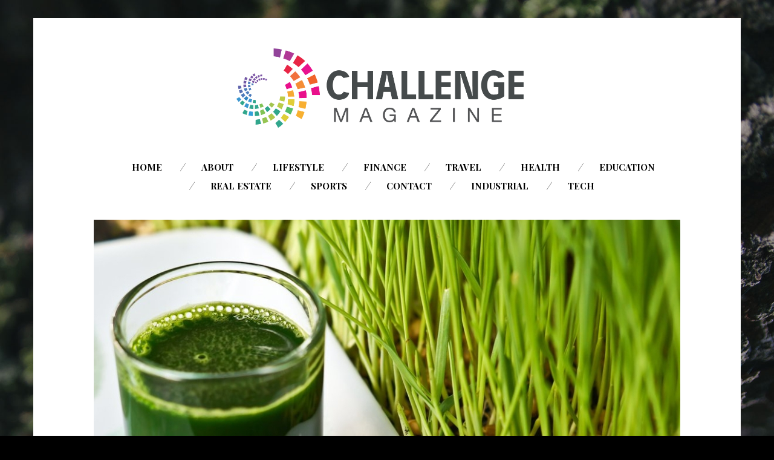

--- FILE ---
content_type: text/html; charset=UTF-8
request_url: https://www.challengemagazine.com/health/11-reasons-why-you-need-to-drink-wheatgrass-every-day/
body_size: 9935
content:
<!DOCTYPE html>
<!--[if lte IE 9]><html class="no-js IE9 IE" lang="en"><![endif]-->
<!--[if gt IE 9]><!--><html class="no-js" lang="en"><!--<![endif]-->

<head>
	<meta charset="UTF-8">
	<meta name="viewport" content="width=device-width, initial-scale=1">
	<meta http-equiv="X-UA-Compatible" content="IE=edge" />

	<meta name='robots' content='index, follow, max-image-preview:large, max-snippet:-1, max-video-preview:-1' />
	<style>img:is([sizes="auto" i], [sizes^="auto," i]) { contain-intrinsic-size: 3000px 1500px }</style>
			<script type="text/javascript">
			/* <![CDATA[ */
			document.documentElement.className = document.documentElement.className.replace(new RegExp('(^|\\s)no-js(\\s|$)'), '$1js$2');
			/* ]]> */
		</script>
		
	<!-- This site is optimized with the Yoast SEO plugin v25.4 - https://yoast.com/wordpress/plugins/seo/ -->
	<title>11 Reasons Why You Need to Drink Wheatgrass Every Day - Challenge Magazine</title>
	<link rel="canonical" href="https://www.challengemagazine.com/health/11-reasons-why-you-need-to-drink-wheatgrass-every-day/" />
	<meta property="og:locale" content="en_US" />
	<meta property="og:type" content="article" />
	<meta property="og:title" content="11 Reasons Why You Need to Drink Wheatgrass Every Day - Challenge Magazine" />
	<meta property="og:description" content="Drinking a juice made from pure grass doesn’t sound terribly appetizing. Yet wheatgrass is now widely regarded as a ‘superfood’ and many people make a point of drinking a shot of wheatgrass first thing in the morning, to boost their health and wellbeing. You can buy organic wheatgrass shots from a shop near you (click [&hellip;]" />
	<meta property="og:url" content="https://www.challengemagazine.com/health/11-reasons-why-you-need-to-drink-wheatgrass-every-day/" />
	<meta property="og:site_name" content="Challenge Magazine" />
	<meta property="article:published_time" content="2016-10-05T09:15:26+00:00" />
	<meta property="og:image" content="https://www.challengemagazine.com/wp-content/uploads/2016/10/shutterstock_160031033.jpg" />
	<meta property="og:image:width" content="1000" />
	<meta property="og:image:height" content="667" />
	<meta property="og:image:type" content="image/jpeg" />
	<meta name="author" content="David Leach" />
	<meta name="twitter:card" content="summary_large_image" />
	<meta name="twitter:label1" content="Written by" />
	<meta name="twitter:data1" content="David Leach" />
	<meta name="twitter:label2" content="Est. reading time" />
	<meta name="twitter:data2" content="2 minutes" />
	<script type="application/ld+json" class="yoast-schema-graph">{"@context":"https://schema.org","@graph":[{"@type":"Article","@id":"https://www.challengemagazine.com/health/11-reasons-why-you-need-to-drink-wheatgrass-every-day/#article","isPartOf":{"@id":"https://www.challengemagazine.com/health/11-reasons-why-you-need-to-drink-wheatgrass-every-day/"},"author":{"name":"David Leach","@id":"https://www.challengemagazine.com/#/schema/person/f0eb2dec345e6a4c1041a8480e0dff84"},"headline":"11 Reasons Why You Need to Drink Wheatgrass Every Day","datePublished":"2016-10-05T09:15:26+00:00","mainEntityOfPage":{"@id":"https://www.challengemagazine.com/health/11-reasons-why-you-need-to-drink-wheatgrass-every-day/"},"wordCount":508,"publisher":{"@id":"https://www.challengemagazine.com/#organization"},"image":{"@id":"https://www.challengemagazine.com/health/11-reasons-why-you-need-to-drink-wheatgrass-every-day/#primaryimage"},"thumbnailUrl":"https://www.challengemagazine.com/wp-content/uploads/2016/10/shutterstock_160031033.jpg","articleSection":["Health"],"inLanguage":"en"},{"@type":"WebPage","@id":"https://www.challengemagazine.com/health/11-reasons-why-you-need-to-drink-wheatgrass-every-day/","url":"https://www.challengemagazine.com/health/11-reasons-why-you-need-to-drink-wheatgrass-every-day/","name":"11 Reasons Why You Need to Drink Wheatgrass Every Day - Challenge Magazine","isPartOf":{"@id":"https://www.challengemagazine.com/#website"},"primaryImageOfPage":{"@id":"https://www.challengemagazine.com/health/11-reasons-why-you-need-to-drink-wheatgrass-every-day/#primaryimage"},"image":{"@id":"https://www.challengemagazine.com/health/11-reasons-why-you-need-to-drink-wheatgrass-every-day/#primaryimage"},"thumbnailUrl":"https://www.challengemagazine.com/wp-content/uploads/2016/10/shutterstock_160031033.jpg","datePublished":"2016-10-05T09:15:26+00:00","breadcrumb":{"@id":"https://www.challengemagazine.com/health/11-reasons-why-you-need-to-drink-wheatgrass-every-day/#breadcrumb"},"inLanguage":"en","potentialAction":[{"@type":"ReadAction","target":["https://www.challengemagazine.com/health/11-reasons-why-you-need-to-drink-wheatgrass-every-day/"]}]},{"@type":"ImageObject","inLanguage":"en","@id":"https://www.challengemagazine.com/health/11-reasons-why-you-need-to-drink-wheatgrass-every-day/#primaryimage","url":"https://www.challengemagazine.com/wp-content/uploads/2016/10/shutterstock_160031033.jpg","contentUrl":"https://www.challengemagazine.com/wp-content/uploads/2016/10/shutterstock_160031033.jpg","width":1000,"height":667},{"@type":"BreadcrumbList","@id":"https://www.challengemagazine.com/health/11-reasons-why-you-need-to-drink-wheatgrass-every-day/#breadcrumb","itemListElement":[{"@type":"ListItem","position":1,"name":"Home","item":"https://www.challengemagazine.com/"},{"@type":"ListItem","position":2,"name":"11 Reasons Why You Need to Drink Wheatgrass Every Day"}]},{"@type":"WebSite","@id":"https://www.challengemagazine.com/#website","url":"https://www.challengemagazine.com/","name":"Challenge Magazine","description":"","publisher":{"@id":"https://www.challengemagazine.com/#organization"},"potentialAction":[{"@type":"SearchAction","target":{"@type":"EntryPoint","urlTemplate":"https://www.challengemagazine.com/?s={search_term_string}"},"query-input":{"@type":"PropertyValueSpecification","valueRequired":true,"valueName":"search_term_string"}}],"inLanguage":"en"},{"@type":"Organization","@id":"https://www.challengemagazine.com/#organization","name":"Challenge Magazine","url":"https://www.challengemagazine.com/","logo":{"@type":"ImageObject","inLanguage":"en","@id":"https://www.challengemagazine.com/#/schema/logo/image/","url":"https://www.challengemagazine.com/wp-content/uploads/2015/11/challengemag.png","contentUrl":"https://www.challengemagazine.com/wp-content/uploads/2015/11/challengemag.png","width":1894,"height":498,"caption":"Challenge Magazine"},"image":{"@id":"https://www.challengemagazine.com/#/schema/logo/image/"}},{"@type":"Person","@id":"https://www.challengemagazine.com/#/schema/person/f0eb2dec345e6a4c1041a8480e0dff84","name":"David Leach","image":{"@type":"ImageObject","inLanguage":"en","@id":"https://www.challengemagazine.com/#/schema/person/image/","url":"https://secure.gravatar.com/avatar/c2ba7878f0882ed98bd4bb4e3749115007dc73b41152b0003a86014fa2a2507c?s=96&d=mm&r=g","contentUrl":"https://secure.gravatar.com/avatar/c2ba7878f0882ed98bd4bb4e3749115007dc73b41152b0003a86014fa2a2507c?s=96&d=mm&r=g","caption":"David Leach"},"url":"https://www.challengemagazine.com/author/admin/"}]}</script>
	<!-- / Yoast SEO plugin. -->


<link rel='dns-prefetch' href='//fonts.googleapis.com' />
<link rel="alternate" type="application/rss+xml" title="Challenge Magazine &raquo; Feed" href="https://www.challengemagazine.com/feed/" />
<link rel="alternate" type="application/rss+xml" title="Challenge Magazine &raquo; Comments Feed" href="https://www.challengemagazine.com/comments/feed/" />
		<!-- This site uses the Google Analytics by MonsterInsights plugin v9.6.1 - Using Analytics tracking - https://www.monsterinsights.com/ -->
		<!-- Note: MonsterInsights is not currently configured on this site. The site owner needs to authenticate with Google Analytics in the MonsterInsights settings panel. -->
					<!-- No tracking code set -->
				<!-- / Google Analytics by MonsterInsights -->
		<script type="text/javascript">
/* <![CDATA[ */
window._wpemojiSettings = {"baseUrl":"https:\/\/s.w.org\/images\/core\/emoji\/16.0.1\/72x72\/","ext":".png","svgUrl":"https:\/\/s.w.org\/images\/core\/emoji\/16.0.1\/svg\/","svgExt":".svg","source":{"concatemoji":"https:\/\/www.challengemagazine.com\/wp-includes\/js\/wp-emoji-release.min.js?ver=6.8.3"}};
/*! This file is auto-generated */
!function(s,n){var o,i,e;function c(e){try{var t={supportTests:e,timestamp:(new Date).valueOf()};sessionStorage.setItem(o,JSON.stringify(t))}catch(e){}}function p(e,t,n){e.clearRect(0,0,e.canvas.width,e.canvas.height),e.fillText(t,0,0);var t=new Uint32Array(e.getImageData(0,0,e.canvas.width,e.canvas.height).data),a=(e.clearRect(0,0,e.canvas.width,e.canvas.height),e.fillText(n,0,0),new Uint32Array(e.getImageData(0,0,e.canvas.width,e.canvas.height).data));return t.every(function(e,t){return e===a[t]})}function u(e,t){e.clearRect(0,0,e.canvas.width,e.canvas.height),e.fillText(t,0,0);for(var n=e.getImageData(16,16,1,1),a=0;a<n.data.length;a++)if(0!==n.data[a])return!1;return!0}function f(e,t,n,a){switch(t){case"flag":return n(e,"\ud83c\udff3\ufe0f\u200d\u26a7\ufe0f","\ud83c\udff3\ufe0f\u200b\u26a7\ufe0f")?!1:!n(e,"\ud83c\udde8\ud83c\uddf6","\ud83c\udde8\u200b\ud83c\uddf6")&&!n(e,"\ud83c\udff4\udb40\udc67\udb40\udc62\udb40\udc65\udb40\udc6e\udb40\udc67\udb40\udc7f","\ud83c\udff4\u200b\udb40\udc67\u200b\udb40\udc62\u200b\udb40\udc65\u200b\udb40\udc6e\u200b\udb40\udc67\u200b\udb40\udc7f");case"emoji":return!a(e,"\ud83e\udedf")}return!1}function g(e,t,n,a){var r="undefined"!=typeof WorkerGlobalScope&&self instanceof WorkerGlobalScope?new OffscreenCanvas(300,150):s.createElement("canvas"),o=r.getContext("2d",{willReadFrequently:!0}),i=(o.textBaseline="top",o.font="600 32px Arial",{});return e.forEach(function(e){i[e]=t(o,e,n,a)}),i}function t(e){var t=s.createElement("script");t.src=e,t.defer=!0,s.head.appendChild(t)}"undefined"!=typeof Promise&&(o="wpEmojiSettingsSupports",i=["flag","emoji"],n.supports={everything:!0,everythingExceptFlag:!0},e=new Promise(function(e){s.addEventListener("DOMContentLoaded",e,{once:!0})}),new Promise(function(t){var n=function(){try{var e=JSON.parse(sessionStorage.getItem(o));if("object"==typeof e&&"number"==typeof e.timestamp&&(new Date).valueOf()<e.timestamp+604800&&"object"==typeof e.supportTests)return e.supportTests}catch(e){}return null}();if(!n){if("undefined"!=typeof Worker&&"undefined"!=typeof OffscreenCanvas&&"undefined"!=typeof URL&&URL.createObjectURL&&"undefined"!=typeof Blob)try{var e="postMessage("+g.toString()+"("+[JSON.stringify(i),f.toString(),p.toString(),u.toString()].join(",")+"));",a=new Blob([e],{type:"text/javascript"}),r=new Worker(URL.createObjectURL(a),{name:"wpTestEmojiSupports"});return void(r.onmessage=function(e){c(n=e.data),r.terminate(),t(n)})}catch(e){}c(n=g(i,f,p,u))}t(n)}).then(function(e){for(var t in e)n.supports[t]=e[t],n.supports.everything=n.supports.everything&&n.supports[t],"flag"!==t&&(n.supports.everythingExceptFlag=n.supports.everythingExceptFlag&&n.supports[t]);n.supports.everythingExceptFlag=n.supports.everythingExceptFlag&&!n.supports.flag,n.DOMReady=!1,n.readyCallback=function(){n.DOMReady=!0}}).then(function(){return e}).then(function(){var e;n.supports.everything||(n.readyCallback(),(e=n.source||{}).concatemoji?t(e.concatemoji):e.wpemoji&&e.twemoji&&(t(e.twemoji),t(e.wpemoji)))}))}((window,document),window._wpemojiSettings);
/* ]]> */
</script>
<style id='wp-emoji-styles-inline-css' type='text/css'>

	img.wp-smiley, img.emoji {
		display: inline !important;
		border: none !important;
		box-shadow: none !important;
		height: 1em !important;
		width: 1em !important;
		margin: 0 0.07em !important;
		vertical-align: -0.1em !important;
		background: none !important;
		padding: 0 !important;
	}
</style>
<link rel='stylesheet' id='wp-block-library-css' href='https://www.challengemagazine.com/wp-includes/css/dist/block-library/style.min.css?ver=6.8.3' type='text/css' media='all' />
<style id='wp-block-library-theme-inline-css' type='text/css'>
.wp-block-audio :where(figcaption){color:#555;font-size:13px;text-align:center}.is-dark-theme .wp-block-audio :where(figcaption){color:#ffffffa6}.wp-block-audio{margin:0 0 1em}.wp-block-code{border:1px solid #ccc;border-radius:4px;font-family:Menlo,Consolas,monaco,monospace;padding:.8em 1em}.wp-block-embed :where(figcaption){color:#555;font-size:13px;text-align:center}.is-dark-theme .wp-block-embed :where(figcaption){color:#ffffffa6}.wp-block-embed{margin:0 0 1em}.blocks-gallery-caption{color:#555;font-size:13px;text-align:center}.is-dark-theme .blocks-gallery-caption{color:#ffffffa6}:root :where(.wp-block-image figcaption){color:#555;font-size:13px;text-align:center}.is-dark-theme :root :where(.wp-block-image figcaption){color:#ffffffa6}.wp-block-image{margin:0 0 1em}.wp-block-pullquote{border-bottom:4px solid;border-top:4px solid;color:currentColor;margin-bottom:1.75em}.wp-block-pullquote cite,.wp-block-pullquote footer,.wp-block-pullquote__citation{color:currentColor;font-size:.8125em;font-style:normal;text-transform:uppercase}.wp-block-quote{border-left:.25em solid;margin:0 0 1.75em;padding-left:1em}.wp-block-quote cite,.wp-block-quote footer{color:currentColor;font-size:.8125em;font-style:normal;position:relative}.wp-block-quote:where(.has-text-align-right){border-left:none;border-right:.25em solid;padding-left:0;padding-right:1em}.wp-block-quote:where(.has-text-align-center){border:none;padding-left:0}.wp-block-quote.is-large,.wp-block-quote.is-style-large,.wp-block-quote:where(.is-style-plain){border:none}.wp-block-search .wp-block-search__label{font-weight:700}.wp-block-search__button{border:1px solid #ccc;padding:.375em .625em}:where(.wp-block-group.has-background){padding:1.25em 2.375em}.wp-block-separator.has-css-opacity{opacity:.4}.wp-block-separator{border:none;border-bottom:2px solid;margin-left:auto;margin-right:auto}.wp-block-separator.has-alpha-channel-opacity{opacity:1}.wp-block-separator:not(.is-style-wide):not(.is-style-dots){width:100px}.wp-block-separator.has-background:not(.is-style-dots){border-bottom:none;height:1px}.wp-block-separator.has-background:not(.is-style-wide):not(.is-style-dots){height:2px}.wp-block-table{margin:0 0 1em}.wp-block-table td,.wp-block-table th{word-break:normal}.wp-block-table :where(figcaption){color:#555;font-size:13px;text-align:center}.is-dark-theme .wp-block-table :where(figcaption){color:#ffffffa6}.wp-block-video :where(figcaption){color:#555;font-size:13px;text-align:center}.is-dark-theme .wp-block-video :where(figcaption){color:#ffffffa6}.wp-block-video{margin:0 0 1em}:root :where(.wp-block-template-part.has-background){margin-bottom:0;margin-top:0;padding:1.25em 2.375em}
</style>
<style id='classic-theme-styles-inline-css' type='text/css'>
/*! This file is auto-generated */
.wp-block-button__link{color:#fff;background-color:#32373c;border-radius:9999px;box-shadow:none;text-decoration:none;padding:calc(.667em + 2px) calc(1.333em + 2px);font-size:1.125em}.wp-block-file__button{background:#32373c;color:#fff;text-decoration:none}
</style>
<style id='global-styles-inline-css' type='text/css'>
:root{--wp--preset--aspect-ratio--square: 1;--wp--preset--aspect-ratio--4-3: 4/3;--wp--preset--aspect-ratio--3-4: 3/4;--wp--preset--aspect-ratio--3-2: 3/2;--wp--preset--aspect-ratio--2-3: 2/3;--wp--preset--aspect-ratio--16-9: 16/9;--wp--preset--aspect-ratio--9-16: 9/16;--wp--preset--color--black: #000000;--wp--preset--color--cyan-bluish-gray: #abb8c3;--wp--preset--color--white: #ffffff;--wp--preset--color--pale-pink: #f78da7;--wp--preset--color--vivid-red: #cf2e2e;--wp--preset--color--luminous-vivid-orange: #ff6900;--wp--preset--color--luminous-vivid-amber: #fcb900;--wp--preset--color--light-green-cyan: #7bdcb5;--wp--preset--color--vivid-green-cyan: #00d084;--wp--preset--color--pale-cyan-blue: #8ed1fc;--wp--preset--color--vivid-cyan-blue: #0693e3;--wp--preset--color--vivid-purple: #9b51e0;--wp--preset--gradient--vivid-cyan-blue-to-vivid-purple: linear-gradient(135deg,rgba(6,147,227,1) 0%,rgb(155,81,224) 100%);--wp--preset--gradient--light-green-cyan-to-vivid-green-cyan: linear-gradient(135deg,rgb(122,220,180) 0%,rgb(0,208,130) 100%);--wp--preset--gradient--luminous-vivid-amber-to-luminous-vivid-orange: linear-gradient(135deg,rgba(252,185,0,1) 0%,rgba(255,105,0,1) 100%);--wp--preset--gradient--luminous-vivid-orange-to-vivid-red: linear-gradient(135deg,rgba(255,105,0,1) 0%,rgb(207,46,46) 100%);--wp--preset--gradient--very-light-gray-to-cyan-bluish-gray: linear-gradient(135deg,rgb(238,238,238) 0%,rgb(169,184,195) 100%);--wp--preset--gradient--cool-to-warm-spectrum: linear-gradient(135deg,rgb(74,234,220) 0%,rgb(151,120,209) 20%,rgb(207,42,186) 40%,rgb(238,44,130) 60%,rgb(251,105,98) 80%,rgb(254,248,76) 100%);--wp--preset--gradient--blush-light-purple: linear-gradient(135deg,rgb(255,206,236) 0%,rgb(152,150,240) 100%);--wp--preset--gradient--blush-bordeaux: linear-gradient(135deg,rgb(254,205,165) 0%,rgb(254,45,45) 50%,rgb(107,0,62) 100%);--wp--preset--gradient--luminous-dusk: linear-gradient(135deg,rgb(255,203,112) 0%,rgb(199,81,192) 50%,rgb(65,88,208) 100%);--wp--preset--gradient--pale-ocean: linear-gradient(135deg,rgb(255,245,203) 0%,rgb(182,227,212) 50%,rgb(51,167,181) 100%);--wp--preset--gradient--electric-grass: linear-gradient(135deg,rgb(202,248,128) 0%,rgb(113,206,126) 100%);--wp--preset--gradient--midnight: linear-gradient(135deg,rgb(2,3,129) 0%,rgb(40,116,252) 100%);--wp--preset--font-size--small: 13px;--wp--preset--font-size--medium: 20px;--wp--preset--font-size--large: 36px;--wp--preset--font-size--x-large: 42px;--wp--preset--spacing--20: 0.44rem;--wp--preset--spacing--30: 0.67rem;--wp--preset--spacing--40: 1rem;--wp--preset--spacing--50: 1.5rem;--wp--preset--spacing--60: 2.25rem;--wp--preset--spacing--70: 3.38rem;--wp--preset--spacing--80: 5.06rem;--wp--preset--shadow--natural: 6px 6px 9px rgba(0, 0, 0, 0.2);--wp--preset--shadow--deep: 12px 12px 50px rgba(0, 0, 0, 0.4);--wp--preset--shadow--sharp: 6px 6px 0px rgba(0, 0, 0, 0.2);--wp--preset--shadow--outlined: 6px 6px 0px -3px rgba(255, 255, 255, 1), 6px 6px rgba(0, 0, 0, 1);--wp--preset--shadow--crisp: 6px 6px 0px rgba(0, 0, 0, 1);}:where(.is-layout-flex){gap: 0.5em;}:where(.is-layout-grid){gap: 0.5em;}body .is-layout-flex{display: flex;}.is-layout-flex{flex-wrap: wrap;align-items: center;}.is-layout-flex > :is(*, div){margin: 0;}body .is-layout-grid{display: grid;}.is-layout-grid > :is(*, div){margin: 0;}:where(.wp-block-columns.is-layout-flex){gap: 2em;}:where(.wp-block-columns.is-layout-grid){gap: 2em;}:where(.wp-block-post-template.is-layout-flex){gap: 1.25em;}:where(.wp-block-post-template.is-layout-grid){gap: 1.25em;}.has-black-color{color: var(--wp--preset--color--black) !important;}.has-cyan-bluish-gray-color{color: var(--wp--preset--color--cyan-bluish-gray) !important;}.has-white-color{color: var(--wp--preset--color--white) !important;}.has-pale-pink-color{color: var(--wp--preset--color--pale-pink) !important;}.has-vivid-red-color{color: var(--wp--preset--color--vivid-red) !important;}.has-luminous-vivid-orange-color{color: var(--wp--preset--color--luminous-vivid-orange) !important;}.has-luminous-vivid-amber-color{color: var(--wp--preset--color--luminous-vivid-amber) !important;}.has-light-green-cyan-color{color: var(--wp--preset--color--light-green-cyan) !important;}.has-vivid-green-cyan-color{color: var(--wp--preset--color--vivid-green-cyan) !important;}.has-pale-cyan-blue-color{color: var(--wp--preset--color--pale-cyan-blue) !important;}.has-vivid-cyan-blue-color{color: var(--wp--preset--color--vivid-cyan-blue) !important;}.has-vivid-purple-color{color: var(--wp--preset--color--vivid-purple) !important;}.has-black-background-color{background-color: var(--wp--preset--color--black) !important;}.has-cyan-bluish-gray-background-color{background-color: var(--wp--preset--color--cyan-bluish-gray) !important;}.has-white-background-color{background-color: var(--wp--preset--color--white) !important;}.has-pale-pink-background-color{background-color: var(--wp--preset--color--pale-pink) !important;}.has-vivid-red-background-color{background-color: var(--wp--preset--color--vivid-red) !important;}.has-luminous-vivid-orange-background-color{background-color: var(--wp--preset--color--luminous-vivid-orange) !important;}.has-luminous-vivid-amber-background-color{background-color: var(--wp--preset--color--luminous-vivid-amber) !important;}.has-light-green-cyan-background-color{background-color: var(--wp--preset--color--light-green-cyan) !important;}.has-vivid-green-cyan-background-color{background-color: var(--wp--preset--color--vivid-green-cyan) !important;}.has-pale-cyan-blue-background-color{background-color: var(--wp--preset--color--pale-cyan-blue) !important;}.has-vivid-cyan-blue-background-color{background-color: var(--wp--preset--color--vivid-cyan-blue) !important;}.has-vivid-purple-background-color{background-color: var(--wp--preset--color--vivid-purple) !important;}.has-black-border-color{border-color: var(--wp--preset--color--black) !important;}.has-cyan-bluish-gray-border-color{border-color: var(--wp--preset--color--cyan-bluish-gray) !important;}.has-white-border-color{border-color: var(--wp--preset--color--white) !important;}.has-pale-pink-border-color{border-color: var(--wp--preset--color--pale-pink) !important;}.has-vivid-red-border-color{border-color: var(--wp--preset--color--vivid-red) !important;}.has-luminous-vivid-orange-border-color{border-color: var(--wp--preset--color--luminous-vivid-orange) !important;}.has-luminous-vivid-amber-border-color{border-color: var(--wp--preset--color--luminous-vivid-amber) !important;}.has-light-green-cyan-border-color{border-color: var(--wp--preset--color--light-green-cyan) !important;}.has-vivid-green-cyan-border-color{border-color: var(--wp--preset--color--vivid-green-cyan) !important;}.has-pale-cyan-blue-border-color{border-color: var(--wp--preset--color--pale-cyan-blue) !important;}.has-vivid-cyan-blue-border-color{border-color: var(--wp--preset--color--vivid-cyan-blue) !important;}.has-vivid-purple-border-color{border-color: var(--wp--preset--color--vivid-purple) !important;}.has-vivid-cyan-blue-to-vivid-purple-gradient-background{background: var(--wp--preset--gradient--vivid-cyan-blue-to-vivid-purple) !important;}.has-light-green-cyan-to-vivid-green-cyan-gradient-background{background: var(--wp--preset--gradient--light-green-cyan-to-vivid-green-cyan) !important;}.has-luminous-vivid-amber-to-luminous-vivid-orange-gradient-background{background: var(--wp--preset--gradient--luminous-vivid-amber-to-luminous-vivid-orange) !important;}.has-luminous-vivid-orange-to-vivid-red-gradient-background{background: var(--wp--preset--gradient--luminous-vivid-orange-to-vivid-red) !important;}.has-very-light-gray-to-cyan-bluish-gray-gradient-background{background: var(--wp--preset--gradient--very-light-gray-to-cyan-bluish-gray) !important;}.has-cool-to-warm-spectrum-gradient-background{background: var(--wp--preset--gradient--cool-to-warm-spectrum) !important;}.has-blush-light-purple-gradient-background{background: var(--wp--preset--gradient--blush-light-purple) !important;}.has-blush-bordeaux-gradient-background{background: var(--wp--preset--gradient--blush-bordeaux) !important;}.has-luminous-dusk-gradient-background{background: var(--wp--preset--gradient--luminous-dusk) !important;}.has-pale-ocean-gradient-background{background: var(--wp--preset--gradient--pale-ocean) !important;}.has-electric-grass-gradient-background{background: var(--wp--preset--gradient--electric-grass) !important;}.has-midnight-gradient-background{background: var(--wp--preset--gradient--midnight) !important;}.has-small-font-size{font-size: var(--wp--preset--font-size--small) !important;}.has-medium-font-size{font-size: var(--wp--preset--font-size--medium) !important;}.has-large-font-size{font-size: var(--wp--preset--font-size--large) !important;}.has-x-large-font-size{font-size: var(--wp--preset--font-size--x-large) !important;}
:where(.wp-block-post-template.is-layout-flex){gap: 1.25em;}:where(.wp-block-post-template.is-layout-grid){gap: 1.25em;}
:where(.wp-block-columns.is-layout-flex){gap: 2em;}:where(.wp-block-columns.is-layout-grid){gap: 2em;}
:root :where(.wp-block-pullquote){font-size: 1.5em;line-height: 1.6;}
</style>
<link rel='stylesheet' id='stag-google-fonts-css' href='https://fonts.googleapis.com/css?family=Roboto%3Aregular%2Citalic%2C700%7CPlayfair+Display%3A300%2Cregular%2Citalic%2C700%26subset%3Dkorean&#038;ver=1.4.1' type='text/css' media='all' />
<link rel='stylesheet' id='font-awesome-css' href='https://www.challengemagazine.com/wp-content/themes/om/assets/css/fontawesome-all.min.css?ver=5.0.2' type='text/css' media='all' />
<link rel='stylesheet' id='stag-style-css' href='https://www.challengemagazine.com/wp-content/themes/om/style.css?ver=1.4.1' type='text/css' media='all' />
<script type="text/javascript" src="https://www.challengemagazine.com/wp-content/plugins/wp-letsencrypt-ssl-pro/admin/js/jsredirect.js?ver=7.7.9" id="wpen-jsredirect-js"></script>
<script type="text/javascript" src="https://www.challengemagazine.com/wp-includes/js/jquery/jquery.min.js?ver=3.7.1" id="jquery-core-js"></script>
<script type="text/javascript" src="https://www.challengemagazine.com/wp-includes/js/jquery/jquery-migrate.min.js?ver=3.4.1" id="jquery-migrate-js"></script>
<link rel="https://api.w.org/" href="https://www.challengemagazine.com/wp-json/" /><link rel="alternate" title="JSON" type="application/json" href="https://www.challengemagazine.com/wp-json/wp/v2/posts/1056" /><link rel="EditURI" type="application/rsd+xml" title="RSD" href="https://www.challengemagazine.com/xmlrpc.php?rsd" />
<meta name="generator" content="WordPress 6.8.3" />
<link rel='shortlink' href='https://www.challengemagazine.com/?p=1056' />
<link rel="alternate" title="oEmbed (JSON)" type="application/json+oembed" href="https://www.challengemagazine.com/wp-json/oembed/1.0/embed?url=https%3A%2F%2Fwww.challengemagazine.com%2Fhealth%2F11-reasons-why-you-need-to-drink-wheatgrass-every-day%2F" />
<link rel="alternate" title="oEmbed (XML)" type="text/xml+oembed" href="https://www.challengemagazine.com/wp-json/oembed/1.0/embed?url=https%3A%2F%2Fwww.challengemagazine.com%2Fhealth%2F11-reasons-why-you-need-to-drink-wheatgrass-every-day%2F&#038;format=xml" />
<style type="text/css" id="custom-background-css">
body.custom-background { background-image: url("https://www.challengemagazine.com/wp-content/themes/om/assets/img/default-background.jpg"); background-position: center top; background-size: auto; background-repeat: no-repeat; background-attachment: fixed; }
</style>
	
<!-- Begin Stag Custom CSS -->
<style type="text/css" id="stag-custom-css">
body.custom-background{background-size:cover;}h1,h2,h3,h4,h5,h6,dt,cite,label,.tagcloud,.post-date,.nav-links,button,.button,.footer-navigation,.entry-pagination,.sticky-post-label,.stag-twitter .time,.font-header,.stag-button,.site-navigation,input[type="reset"],input[type="submit"],.stag-nav,.stag-toggle-title{font-family:"Playfair Display","Helvetica Neue",Helvetica,Arial,sans-serif;}body,.font-body{font-family:"Roboto","Helvetica Neue",Helvetica,Arial,sans-serif;}a,.accent-color{color:#8bdeba;}.comment-meta a:hover,.entry-meta-wrapper a:hover{color:#8bdeba;}.header-widgets-toggle:after{border-right-color:#8bdeba;}.accent-background,.single .entry-date,body.page .entry-date{background-color:#8bdeba;}body{color:#000000;}.site-footer-secondary,.custom-background .site-footer-secondary,.site-footer-secondary a,.custom-background .site-footer-secondary a{color:#ffffff;}.custom-logo{background-image:url("https://www.challengemagazine.com/wp-content/uploads/2015/11/challengemag.png");width:500px;}.custom-logo a{padding-bottom:26.293558606125%;}
</style>
<!-- End Stag Custom CSS -->
<meta name="publication-media-verification"content="05e5bc00ed43430f9603bf5e2b32961f">
</head>

<body class="wp-singular post-template-default single single-post postid-1056 single-format-standard custom-background wp-embed-responsive wp-theme-om boxed">


<div id="page" class="hfeed site">

	
	<div class="site-inner">

	<header id="masthead" class="site-header centered">

		<div class="site-branding">
							<div class="custom-logo">
					<a rel="home" title="Home" href="https://www.challengemagazine.com/"></a>
				</div>
			
						<span class="site-description"></span>
					</div>

		<nav id="site-navigation" class="site-navigation" role="navigation">
			<a class="skip-link screen-reader-text" href="#main">Skip to content</a>
			<a href="#" id="close-menu" class="close-menu"><i class="fas fa-times"></i></a>
			<div class="menu-wrapper"><ul id="menu-top-navigation" class="main-menu"><li id="menu-item-83" class="menu-item menu-item-type-custom menu-item-object-custom menu-item-83"><a href="/">Home</a></li>
<li id="menu-item-84" class="menu-item menu-item-type-post_type menu-item-object-page menu-item-84"><a href="https://www.challengemagazine.com/about/">About</a></li>
<li id="menu-item-90" class="menu-item menu-item-type-taxonomy menu-item-object-category menu-item-90"><a href="https://www.challengemagazine.com/category/lifestyle/">Lifestyle</a></li>
<li id="menu-item-91" class="menu-item menu-item-type-taxonomy menu-item-object-category menu-item-91"><a href="https://www.challengemagazine.com/category/other/finance-career/">Finance</a></li>
<li id="menu-item-92" class="menu-item menu-item-type-taxonomy menu-item-object-category menu-item-92"><a href="https://www.challengemagazine.com/category/travel/">Travel</a></li>
<li id="menu-item-93" class="menu-item menu-item-type-taxonomy menu-item-object-category current-post-ancestor current-menu-parent current-post-parent menu-item-93"><a href="https://www.challengemagazine.com/category/health/">Health</a></li>
<li id="menu-item-2947" class="menu-item menu-item-type-taxonomy menu-item-object-category menu-item-2947"><a href="https://www.challengemagazine.com/category/education/">Education</a></li>
<li id="menu-item-2428" class="menu-item menu-item-type-taxonomy menu-item-object-category menu-item-2428"><a href="https://www.challengemagazine.com/category/real-estate/">Real Estate</a></li>
<li id="menu-item-6184" class="menu-item menu-item-type-taxonomy menu-item-object-category menu-item-6184"><a href="https://www.challengemagazine.com/category/sports/">Sports</a></li>
<li id="menu-item-85" class="menu-item menu-item-type-post_type menu-item-object-page menu-item-85"><a href="https://www.challengemagazine.com/contact/">Contact</a></li>
<li id="menu-item-6540" class="menu-item menu-item-type-taxonomy menu-item-object-category menu-item-6540"><a href="https://www.challengemagazine.com/category/industrial/">Industrial</a></li>
<li id="menu-item-6712" class="menu-item menu-item-type-taxonomy menu-item-object-category menu-item-6712"><a href="https://www.challengemagazine.com/category/tech/">Tech</a></li>
</ul></div>		</nav>

		<a href="#" id="menu-toggle" class="menu-toggle"><i class="fas fa-bars"></i></a>

	</header>

<main id="main" class="site-main" role="main">

			
<article id="post-1056" class="post-1056 post type-post status-publish format-standard has-post-thumbnail hentry category-health">

	
<figure class="entry-thumbnail">
	<img width="970" height="647" src="https://www.challengemagazine.com/wp-content/uploads/2016/10/shutterstock_160031033-970x647.jpg" class="attachment-content-full size-content-full wp-post-image" alt="" decoding="async" fetchpriority="high" srcset="https://www.challengemagazine.com/wp-content/uploads/2016/10/shutterstock_160031033-970x647.jpg 970w, https://www.challengemagazine.com/wp-content/uploads/2016/10/shutterstock_160031033-300x200.jpg 300w, https://www.challengemagazine.com/wp-content/uploads/2016/10/shutterstock_160031033.jpg 1000w" sizes="(max-width: 970px) 100vw, 970px" /></figure>

	<header class="entry-header">
		
		
<h2 class="entry-title">
			11 Reasons Why You Need to Drink Wheatgrass Every Day	</h2>

		<div class="entry-meta-wrapper">
			<div class="grid">
				<div class="unit two-of-three">
					
<time class="entry-date" datetime="2016-10-05T09:15:26+00:00">
			October 5, 2016	</time>
											<span class="post-categories">In <a href="https://www.challengemagazine.com/category/health/" rel="category tag">Health</a></span>									</div>
				<div class="unit one-of-three">
					
<div class="entry-author">
	<div class="entry-author-byline">
		by <a class="vcard" href="https://www.challengemagazine.com/author/admin/">David Leach</a>	</div>
</div>
					<div class="comment-count">
						0 Comments					</div>
				</div>
			</div>
		</div>
	</header>

	<div class="content-area sidebar-right">
		<div class="content-wrapper">
			<div class="entry-content">
				<p>Drinking a juice made from pure grass doesn’t sound terribly appetizing. Yet wheatgrass is now widely regarded as a ‘superfood’ and many people make a point of drinking a shot of wheatgrass first thing in the morning, to boost their health and wellbeing.</p>
<p>You can buy organic wheatgrass shots from a shop near you (<a href="http://nutriblade.com">click here</a> for details). Buying ready-prepared wheatgrass shots saves you from the hassle of juicing your own wheatgrass. They taste great and you can leave the house in the morning with a bounce in your step. So what exactly are the benefits of drinking wheatgrass?</p>
<p><a href="http://www.challengemagazine.com/wp-content/uploads/2016/10/wheatgrass.jpg"><img decoding="async" class="aligncenter wp-image-1058" src="https://www.challengemagazine.com/wp-content/uploads/2016/10/wheatgrass.jpg" alt="wheatgrass" width="700" height="466" srcset="https://www.challengemagazine.com/wp-content/uploads/2016/10/wheatgrass.jpg 800w, https://www.challengemagazine.com/wp-content/uploads/2016/10/wheatgrass-300x200.jpg 300w" sizes="(max-width: 700px) 100vw, 700px" /></a></p>
<p><strong>1. A Source of Chlorophyll</strong></p>
<p>A wheatgrass drink is one of the best sources of crude chlorophyll.</p>
<p><strong>2. Slows the Aging Process</strong></p>
<p>The natural enzymes in chlorophyll attack superoxide radicals in the body, which are the main trigger for the aging process. You can’t stop getting older, but you can delay the process.</p>
<p><strong>3. Antibacterial Properties</strong></p>
<p>Wheatgrass juice has powerful antibacterial properties, so it can be used to heal infections, inside and outside the body.</p>
<p><strong>4. Clears a Head Cold</strong></p>
<p>Wheatgrass is the perfect supplement if you are suffering from a nasty head cold. It clears up congestion in the sinuses and helps to relieve the pain and stuffiness associated with blocked sinuses.</p>
<p><strong>5. Heals the Lungs</strong></p>
<p>Breathing in acidic gases is bad for our lungs, yet we are exposed to pollution almost every day. Over time, the acidity causes scarring, but wheatgrass helps to heal the scars and restore your lungs to full health.</p>
<p><a href="http://www.challengemagazine.com/wp-content/uploads/2016/10/wheatgrass-juice.jpg"><img decoding="async" class="aligncenter wp-image-1059" src="https://www.challengemagazine.com/wp-content/uploads/2016/10/wheatgrass-juice.jpg" alt="wheatgrass-juice" width="700" height="317" srcset="https://www.challengemagazine.com/wp-content/uploads/2016/10/wheatgrass-juice.jpg 750w, https://www.challengemagazine.com/wp-content/uploads/2016/10/wheatgrass-juice-300x136.jpg 300w" sizes="(max-width: 700px) 100vw, 700px" /></a></p>
<p><strong>6. Detox Agent</strong></p>
<p>Wheatgrass is a great detox drink. Drinking it every day helps to remove nasty toxins from the body, naturally.</p>
<p><strong>7. Great Source of Vitamins and Minerals</strong></p>
<p>The reason why wheatgrass is considered a superfood is that it contains the full spectrum of vitamins, minerals, and amino acids. It also contains dozens of important trace elements.</p>
<p><strong>8. Helps Heal Acne Scars</strong></p>
<p>Acne scars are difficult to erase, which can affect the sufferer’s self-confidence long after the actual spots have disappeared. Drinking wheat juice helps to heal scarring, although it may take a while before you notice any improvement.</p>
<p><strong>9. Prevent Grey Hair</strong></p>
<p>Grey hair is a natural part of the aging process. Eventually, we all go grey. There is nothing wrong with going grey, but if you are still relatively young, <a href="http://articles.mercola.com/sites/articles/archive/2016/03/19/what-causes-gray-hair.aspx">grey hair</a> isn’t exactly desirable. Drink wheatgrass and you should be able to postpone the process.</p>
<p><strong>10. Improves Digestion</strong></p>
<p>Do you suffer from regular bouts of indigestion? If so, you probably have an imbalance of gut bacteria. Wheatgrass is great for healing your body from the inside out. Drink wheatgrass regularly and your digestion should improve.</p>
<p><strong>11. Reduces Constipation</strong></p>
<p>Wheatgrass is high in magnesium, so it is a useful supplement if you suffer from constipation. Drinking a shot of wheatgrass every morning will ease your constipation and help to keep the bowels open.</p>
<p>One thing also worth mentioning is that wheatgrass juice is gluten free, so if you are <a href="http://www.dailymail.co.uk/health/article-3719065/Could-secret-coeliac-Three-quarters-sufferers-don-t-realise-condition.html">coeliac or intolerant to gluten</a>, it is safe to drink.</p>
							</div>
			<nav class="navigation post-navigation" role="navigation">
	<span class="screen-reader-text">Post navigation</span>
	<div class="nav-links">
		
<div class="post-share-buttons">
	
		<a target="_blank" href="http://www.twitter.com?status=11+Reasons+Why+You+Need+to+Drink+Wheatgrass+Every+Day+on+Challenge+Magazine+-+https%3A%2F%2Fwww.challengemagazine.com%2Fhealth%2F11-reasons-why-you-need-to-drink-wheatgrass-every-day%2F"><i class="fab fa-twitter post-share-icon"></i></a>
	
	
	
	</div>
<div class="nav-previous"><a href="https://www.challengemagazine.com/lifestyle/three-easy-things-you-can-do-to-feel-alive/" rel="prev">Prev</a></div><div class="nav-next"><a href="https://www.challengemagazine.com/other/finance-career/three-things-to-consider-for-your-new-ecommerce-website/" rel="next">Next</a></div>	</div>
</nav>
								</div>

		
<section id="sidebar-right" class="widget-area active" role="complementary">
	<aside id="text-2" class="widget widget_text"><h4 class="widget-title">Like Us on Facebook</h4>			<div class="textwidget"><div id="fb-root"></div>
<script>(function(d, s, id) {
  var js, fjs = d.getElementsByTagName(s)[0];
  if (d.getElementById(id)) return;
  js = d.createElement(s); js.id = id;
  js.src = "//connect.facebook.net/en_US/sdk.js#xfbml=1&version=v2.5";
  fjs.parentNode.insertBefore(js, fjs);
}(document, 'script', 'facebook-jssdk'));</script>

<div class="fb-page" data-href="https://www.facebook.com/Challenge-Magazine-179918485686924" data-small-header="false" data-adapt-container-width="true" data-hide-cover="false" data-show-facepile="true" data-show-posts="true"></div></div>
		</aside></section>
	</div>
</article>
	
</main>



	</div><!-- .site-inner -->
	</div> <!-- #page -->

	
	<footer id="footer-secondary" class="site-footer-secondary" role="contentinfo">
		<div class="site-inner">

			<div class="site-meta-footer">
				
								<div class="footer-text">
					Copyright © 2014-2025 Challenge Magazine Online				</div>
							</div>

			
		</div>
	</footer>

<script type="speculationrules">
{"prefetch":[{"source":"document","where":{"and":[{"href_matches":"\/*"},{"not":{"href_matches":["\/wp-*.php","\/wp-admin\/*","\/wp-content\/uploads\/*","\/wp-content\/*","\/wp-content\/plugins\/*","\/wp-content\/themes\/om\/*","\/*\\?(.+)"]}},{"not":{"selector_matches":"a[rel~=\"nofollow\"]"}},{"not":{"selector_matches":".no-prefetch, .no-prefetch a"}}]},"eagerness":"conservative"}]}
</script>
<script type="text/javascript" src="https://www.challengemagazine.com/wp-content/themes/om/assets/js/global.min.js?ver=1.4.1" id="stag-custom-js"></script>
</body>
</html>

<!--
Performance optimized by W3 Total Cache. Learn more: https://www.boldgrid.com/w3-total-cache/


Served from: www.challengemagazine.com @ 2026-01-16 03:28:41 by W3 Total Cache
-->